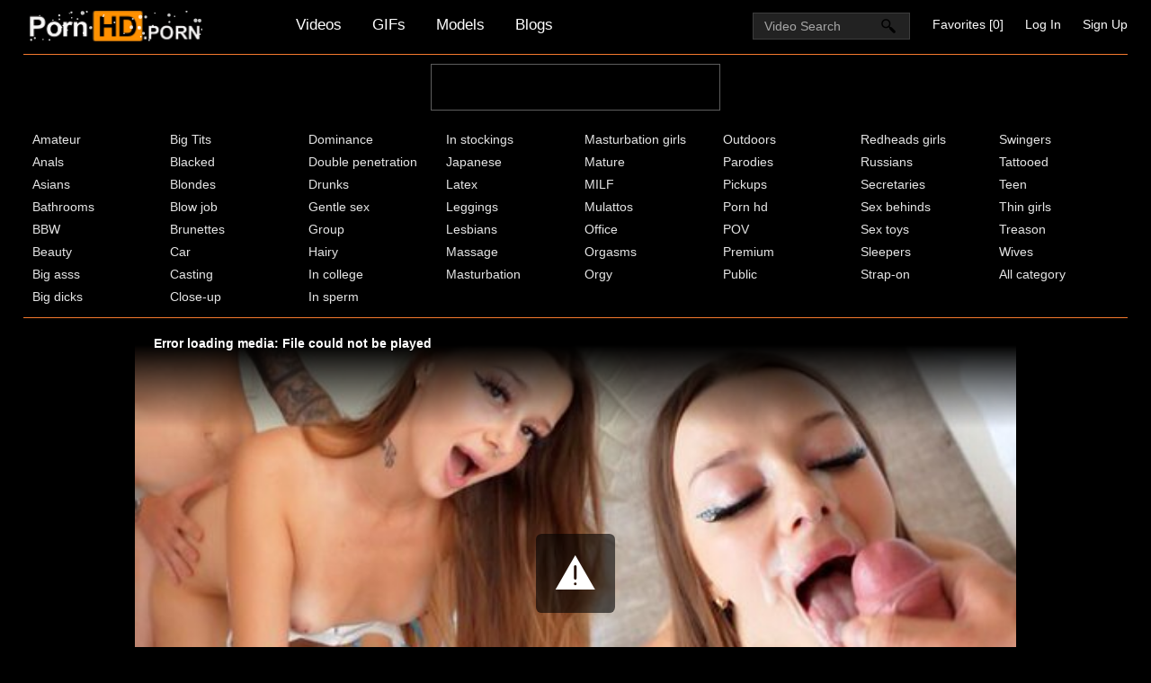

--- FILE ---
content_type: text/html; charset=UTF-8
request_url: https://pornhd.pet/video/12487
body_size: 8316
content:
<!DOCTYPE html>
<html lang="en" prefix="og: http://ogp.me/ns# video: http://ogp.me/ns/video# ya: http://webmaster.yandex.ru/vocabularies/">
  <head>
    <meta http-equiv="Content-Type" content="text/html; charset=utf-8">
    <meta name="viewport" content="width=device-width, initial-scale=1.0">
    <meta http-equiv="X-UA-Compatible" content="IE=edge">
    <meta http-equiv="Content-Language" content="en">
    <title>Russian chick received a portion of sperm in her mouth after sex - free porn HD</title>
    <meta name="description" content="Well, if one of the girls wants a fabulous result from a hat dating app, then it doesn’t work like that. But when this beauty calls the number with the aim of just exchanging a few words, then very soon she meets a handsome guy and is already ready for him for any whim and even without money. As a result, violent and beautiful sex, which is incomparable!">
    <link rel="shortcut icon" href="https://pornhd.pet/favicon.ico">
    <link rel="icon" type="image/png" sizes="16x16" href="https://pornhd.pet/favicon-16x16.png">
    <link rel="icon" type="image/png" sizes="32x32" href="https://pornhd.pet/favicon-32x32.png">
    <link rel="icon" type="image/png" sizes="48x48" href="https://pornhd.pet/favicon-48x48.png">
    <link rel="apple-touch-icon" sizes="192x192" href="https://pornhd.pet/apple-touch-icon.png">
    <link rel="canonical" href="https://pornhd.porn/video/12487">
    <meta property="og:title" content="Russian chick received a portion of sperm in her mouth after sex - free porn HD">
    <meta property="og:url" content="https://pornhd.pet/movie/12487">
    <meta property="og:description" content="Well, if one of the girls wants a fabulous result from a hat dating app, then it doesn’t work like that. But when this beauty calls the number with the aim of just exchanging a few words, then very soon she meets a handsome guy and is already ready for him for any whim and even without money. As a result, violent and beautiful sex, which is incomparable!">
    <meta property="og:image" content="https://pornhd.pet/uploads/posts/12487/russkaya-telochka-poluchila-portsiyu-spermy-v-rotik-posle-seksa.jpg">
    <meta property="og:type" content="video.other">
    <meta property="og:video" content="https://pornhd.pet/embed/12487">
    <meta property="og:video:type" content="application/x-shockwave-flash">
    <meta property="og:video:width" content="1280">
    <meta property="og:video:height" content="720">
    <meta property="video:duration" content="1084"/>
    <meta property="og:duration" content="1084">
    <meta property="ya:ovs:upload_date" content="2024-06-09T04:00:02+03:00"/>
    <meta property="ya:ovs:adult" content="true"/>
    <meta property="ya:ovs:allow_embed" content="true"/>
    <meta property="ya:ovs:embed_html" content="<iframe width=&quot;100%&quot; height=&quot;100%&quot; frameborder=&quot;0&quot; src=&quot;https://pornhd.pet/embed/12487&quot;></iframe>"/>
    <meta property="ya:ovs:embed_url" content="https://pornhd.pet/embed/12487"/>
    <meta property="og:video:release_date" content="2024-06-09T04:00:02+03:00">
    <meta property="og:site_name" content="PornHD">
    <link rel="stylesheet" href="https://pornhd.pet/template/style-min.css?v1.3" type="text/css" media="all">
    <meta name="yandex-verification" content="">
    <meta name="google-site-verification" content="">
    <meta name="author" content="PornoHD">
    <meta name="rating" content="RTA-5042-1996-1400-1577-RTA">
    <meta name="msapplication-config" content="https://pornhd.pet/browserconfig.xml">
    <meta name="msapplication-TileColor" content="#1b1b1b">
    <meta name="theme-color" content="#1b1b1b">
    <link rel="manifest" href="https://pornhd.pet/app.webmanifest">
    <link rel="mask-icon" href="https://pornhd.pet/safari-pinned-tab.svg" color="#1b1b1b">
  </head>
  <body>
  <div id="header">
    <div class="header_holder">
      <div id="logo">
        <a href="/">
          <canvas id="canvas" width="194" height="34"><img src="https://pornhd.pet/settings/l9.png" class="logo" alt="pornhd"></canvas>
        </a>
      </div>
      <div id="top-menu">
        <a href="https://pornhd.pet/">Videos</a>
        <a href="https://pornhd.pet/gif/">GIFs</a>
        <a href="https://pornhd.pet/login_or_register" class="various fancybox.ajax" target="_self">
Models</a>
        <a href="https://pornhd.pet/blog">Blogs</a>
      </div>
      <div class="hidden-umenu">
        <span class="icon-b"></span>
        <span class="icon-b"></span>
        <span class="icon-b"></span>
      </div>
      <div class="hidden-umenu-small">
        <span class="icon-b"></span>
        <span class="icon-b"></span>
        <span class="icon-b"></span>
      </div>
      <div class="u_menu">
        <ul class="user_ul">
          <li>
            <a class="fav_a" href="https://pornhd.pet/favorites/0">Favorites [<span class="user_fav_count">0</span>]</a>
           </li>
          <li>
            <a href="https://pornhd.pet/login" class="various fancybox.ajax">Log In</a>
          </li>
          <li>
            <a href="https://pornhd.pet/register" class="various fancybox.ajax">Sign Up</a>
          </li>
        </ul>
      </div>
      <div class="hidden-button">Categories</div>
      <div id="search">
        <form class="search-form-index " action="https://pornhd.pet/search/">
          <input class="search_input search" placeholder="Video Search" type="text" name="search" value=""/>
          <input class="submit-button" type="submit" value=""/>
        </form>
      </div>
      <div class="clear"></div>
    </div>
  </div>
  <div class="dashboard-outer">
    <div class="dashboard-fade"></div>
    <div class="dashboard"></div>
  </div>
  <div class="ad_native_head_small">
    <script type="text/javascript">
      atOptions = {
        'key' : '8056b14ae74c2b4a081064e9072727a5',
        'format' : 'iframe',
        'height' : 50,
        'width' : 320,
        'params' : {}
      };
    </script>
    <script type="text/javascript" src="//middaymishapnotice.com/8056b14ae74c2b4a081064e9072727a5/invoke.js" defer></script>
  </div>
  <div id="menu">
    <div class="menu_inner">
      <ul class="top-menu">
        <li>
          <a href="https://pornhd.pet/amateur/">Amateur</a>
        </li>
        <li>
          <a href="https://pornhd.pet/anals/">Anals</a>
        </li>
        <li>
          <a href="https://pornhd.pet/asians/">Asians</a>
        </li>
        <li>
          <a href="https://pornhd.pet/bathrooms/">Bathrooms</a>
        </li>
        <li>
          <a href="https://pornhd.pet/bbw/">BBW</a>
        </li>
        <li>
          <a href="https://pornhd.pet/beauty/">Beauty</a>
        </li>
        <li>
          <a href="https://pornhd.pet/big-asss/">Big asss</a>
        </li>
        <li>
          <a href="https://pornhd.pet/big-dicks/">Big dicks</a>
        </li>
        <li>
          <a href="https://pornhd.pet/big-tits/">Big Tits</a>
        </li>
        <li>
          <a href="https://pornhd.pet/blacked/">Blacked</a>
        </li>
        <li>
          <a href="https://pornhd.pet/blondes/">Blondes</a>
        </li>
        <li>
          <a href="https://pornhd.pet/blow-job/">Blow job</a>
        </li>
        <li>
          <a href="https://pornhd.pet/brunettes/">Brunettes</a>
        </li>
        <li>
          <a href="https://pornhd.pet/car/">Car</a>
        </li>
        <li>
          <a href="https://pornhd.pet/casting/">Casting</a>
        </li>
        <li>
          <a href="https://pornhd.pet/close-up/">Close-up</a>
        </li>
        <li>
          <a href="https://pornhd.pet/dominance/">Dominance</a>
        </li>
        <li>
          <a href="https://pornhd.pet/double-penetration/">Double penetration</a>
        </li>
        <li>
          <a href="https://pornhd.pet/drunks/">Drunks</a>
        </li>
        <li>
          <a href="https://pornhd.pet/gentle-sex/">Gentle sex</a>
        </li>
        <li>
          <a href="https://pornhd.pet/group/">Group</a>
        </li>
        <li>
          <a href="https://pornhd.pet/hairy/">Hairy</a>
        </li>
        <li>
          <a href="https://pornhd.pet/in-college/">In college</a>
        </li>
        <li>
          <a href="https://pornhd.pet/in-sperm/">In sperm</a>
        </li>
        <li>
          <a href="https://pornhd.pet/in-stockings/">In stockings</a>
        </li>
        <li>
          <a href="https://pornhd.pet/japanese/">Japanese</a>
        </li>
        <li>
          <a href="https://pornhd.pet/latex/">Latex</a>
        </li>
        <li>
          <a href="https://pornhd.pet/leggings/">Leggings</a>
        </li>
        <li>
          <a href="https://pornhd.pet/lesbians/">Lesbians</a>
        </li>
        <li>
          <a href="https://pornhd.pet/massage/">Massage</a>
        </li>
        <li>
          <a href="https://pornhd.pet/masturbation/">Masturbation</a>
        </li>
        <li>
          <a href="https://pornhd.pet/masturbation-girls/">Masturbation girls</a>
        </li>
        <li>
          <a href="https://pornhd.pet/mature/">Mature</a>
        </li>
        <li>
          <a href="https://pornhd.pet/milf/">MILF</a>
        </li>
        <li>
          <a href="https://pornhd.pet/mulattos/">Mulattos</a>
        </li>
        <li>
          <a href="https://pornhd.pet/office/">Office</a>
        </li>
        <li>
          <a href="https://pornhd.pet/orgasms/">Orgasms</a>
        </li>
        <li>
          <a href="https://pornhd.pet/orgy/">Orgy</a>
        </li>
        <li>
          <a href="https://pornhd.pet/outdoors/">Outdoors</a>
        </li>
        <li>
          <a href="https://pornhd.pet/parodies/">Parodies</a>
        </li>
        <li>
          <a href="https://pornhd.pet/pickups/">Pickups</a>
        </li>
        <li>
          <a href="https://pornhd.pet/porn-hd/">Porn hd</a>
        </li>
        <li>
          <a href="https://pornhd.pet/pov/">POV</a>
        </li>
        <li>
          <a href="https://pornhd.pet/premium/">Premium</a>
        </li>
        <li>
          <a href="https://pornhd.pet/public/">Public</a>
        </li>
        <li>
          <a href="https://pornhd.pet/redheads-girls/">Redheads girls</a>
        </li>
        <li>
          <a href="https://pornhd.pet/russians/">Russians</a>
        </li>
        <li>
          <a href="https://pornhd.pet/secretaries/">Secretaries</a>
        </li>
        <li>
          <a href="https://pornhd.pet/sex-behinds/">Sex behinds</a>
        </li>
        <li>
          <a href="https://pornhd.pet/sex-toys/">Sex toys</a>
        </li>
        <li>
          <a href="https://pornhd.pet/sleepers/">Sleepers</a>
        </li>
        <li>
          <a href="https://pornhd.pet/strap-on/">Strap-on</a>
        </li>
        <li>
          <a href="https://pornhd.pet/swingers/">Swingers</a>
        </li>
        <li>
          <a href="https://pornhd.pet/tattooed/">Tattooed</a>
        </li>
        <li>
          <a href="https://pornhd.pet/teen/">Teen</a>
        </li>
        <li>
          <a href="https://pornhd.pet/thin-girls/">Thin girls</a>
        </li>
        <li>
          <a href="https://pornhd.pet/treason/">Treason</a>
        </li>
        <li>
          <a href="https://pornhd.pet/wives/">Wives</a>
        </li>
          <li>
            <a href="https://pornhd.pet/categories/">All category</a>
          </li>
      </ul>
      <div class="clear"></div>
    </div>
  </div>
  <div id="content">
    <div class="video_cols">
      <div class="col_video" itemscope itemtype="http://schema.org/VideoObject">
        <div>
          <div id="player_div"></div>
          <div class="video-data" >
            <meta itemprop="isFamilyFriendly" content="false">
            <link itemprop="thumbnailUrl" href="https://pornhd.pet/uploads/posts/12487/russkaya-telochka-poluchila-portsiyu-spermy-v-rotik-posle-seksa.jpg">
            <link itemprop="url" href="https://pornhd.pet/video/12487">
            <meta itemprop="videoQuality" content="HD">
            <meta itemprop="duration" content="PT0H18M04S">
            <meta itemprop="uploadDate" content="2024-06-09T04:00:02+03:00">
            <meta itemprop="playerType" content="HTML5 Flash">
            <meta itemprop="width" content="1280">
            <meta itemprop="height" content="720">
            <span itemprop="thumbnail" itemscope itemtype="http://schema.org/ImageObject">
              <link itemprop="contentUrl" href="https://pornhd.pet/uploads/posts/12487/russkaya-telochka-poluchila-portsiyu-spermy-v-rotik-posle-seksa.jpg">
            </span>
            <h1 itemprop="name">Russian chick received a portion of sperm in her mouth after sex</h1>
            <div class="video_favs">
              <div class="video_likes">378</div>
              <div class="add_favorite" data-videoid="12487" data-userid="0">
                <span class="tooltip" title="Add to favorites" ></span>
              </div>
              <div style="clear:both;"></div>
            </div>
          </div>
          <div class="video_extras">
            <div class="video-download video-bubble">
              <span class="downloading">
                <span class="extr_2_download"></span>
                Download
              </span>
              <ul class="download_ul"></ul>
            </div>
            <div class="video-views video-bubble">
              Views:
              <span itemprop="interactionCount">64339</span>
            </div>
            <div class="video-rating video-bubble">
              <div class="post-ratings" id="news-id-rating">
                <div onclick="utilPlusMinus('1', '12487'); return false;"  title="Нравится" class="rating_item rating_1 rating_on tooltip" ></div>
                <div onclick="utilPlusMinus('2', '12487'); return false;"  title="Отстой" class="rating_item rating_2 rating_off tooltip"></div>
                <div title="219 votes" class="rating_score">
                  85%
                  <div class="upper_hr">
                    <span class="under_hr">
                      votes: 219
                    </span>
                  </div>
                </div>
                <span itemtype="http://schema.org/AggregateRating" itemscope itemprop="aggregateRating">
                  <meta content="1" itemprop="worstRating">
                  <meta content="85" itemprop="ratingValue">
                  <meta content="100" itemprop="bestRating">
                  <meta content="219" itemprop="ratingCount">
                </span>
              </div>
              <div class="clear"></div>
            </div>
            <div class="clear"></div>
            <div class="video-categories">
              <div class="category-label">Categories:</div>
              <a href="https://pornhd.pet/russians/">Russians</a>
              <a href="https://pornhd.pet/amateur/">Amateur</a>
              <div class="clear"></div>
            </div>
            <div class="video-categories">
            <div class="category-label">Models:</div>
              <a href="https://pornhd.pet/login_or_register" class="various fancybox.ajax" target="_self">Julie Jess</a>
              <span class="suggest-model">
                <a href="https://pornhd.pet/?do=suggest_model&action=show&video_id=12487" rel="nofollow" class="variousAjax fancybox.ajax">Do you know the model from the video?</a>
              </span>
              <div class="clear"></div>
            </div>
            <div class="clear"></div>
            <div itemprop="description" class="story_desription">Well, if one of the girls wants a fabulous result from a hat dating app, then it doesn’t work like that. But when this beauty calls the number with the aim of just exchanging a few words, then very soon she meets a handsome guy and is already ready for him for any whim and even without money. As a result, violent and beautiful sex, which is incomparable!</div>
          </div>
        </div>
        <div class="ad_300_500_v2">
          <script async="async" data-cfasync="false" src="//middaymishapnotice.com/a370fe42252d73b299e06be44347790e/invoke.js"></script>
<div id="container-a370fe42252d73b299e06be44347790e"></div>
        </div>
      </div>
      <div class="col_top_3_days">
        <div class="block_head">
          <h2>Popular in 3 days:</h2>
        </div>
        <ul class="videos_ul">
          <li class="video_block_top3days">
            <a class="image" href="https://pornhd.pet/video/14915">
              <img src="https://pornhd.pet/uploads/posts/14915/preview.webp" alt="Russian mother decided to have sex with her stepson before bed"  onmouseover="rotationStart(this, 'https://pornhd.pet/uploads/posts/14915/preview_', 11)" onmouseout="rotationStop(this)"   loading="lazy"  />
              <p>Russian mother decided to have sex with her stepson before bed</p>
            </a>
            <span class="duration">20:15</span>
            <span class="video_views">291152</span>
            <span class="video_comments">17</span>
            <div title="Add to favorites" class="small_fav_add tooltip" data-userid="0" data-videoid="14915">
              <span></span>
            </div>
          </li>
          <li class="video_block_top3days">
            <a class="image" href="https://pornhd.pet/video/17336">
              <img src="https://pornhd.pet/uploads/posts/17336/preview.webp" alt="Busty mother joined the debauchery of the young"  onmouseover="rotationStart(this, 'https://pornhd.pet/uploads/posts/17336/preview_', 11)" onmouseout="rotationStop(this)"   loading="lazy"  />
              <p>Busty mother joined the debauchery of the young</p>
            </a>
            <span class="duration">38:30</span>
            <span class="video_views">113940</span>
            <span class="video_comments">3</span>
            <div title="Add to favorites" class="small_fav_add tooltip" data-userid="0" data-videoid="17336">
              <span></span>
            </div>
          </li>
          <li class="video_block_top3days">
            <a class="image" href="https://pornhd.pet/video/18109">
              <img src="https://pornhd.pet/uploads/posts/18109/preview.webp" alt="In homemade porn, a Russian chick coolly sucks a strong dick"  onmouseover="rotationStart(this, 'https://pornhd.pet/uploads/posts/18109/preview_', 11)" onmouseout="rotationStop(this)"   loading="lazy"  />
              <p>In homemade porn, a Russian chick coolly sucks a strong dick</p>
            </a>
            <span class="duration">17:25</span>
            <span class="video_views">5443</span>
            <span class="video_comments">1</span>
            <div title="Add to favorites" class="small_fav_add tooltip" data-userid="0" data-videoid="18109">
              <span></span>
            </div>
          </li>
          <li class="video_block_top3days">
            <a class="image" href="https://pornhd.pet/video/11430">
              <img src="https://pornhd.pet/uploads/posts/11430/preview.webp" alt="The young sister showed how she usually masturbates her pussy"  onmouseover="rotationStart(this, 'https://pornhd.pet/uploads/posts/11430/preview_', 11)" onmouseout="rotationStop(this)"   loading="lazy"  />
              <p>The young sister showed how she usually masturbates her pussy</p>
            </a>
            <span class="duration">08:57</span>
            <span class="video_views">217463</span>
            <span class="video_comments">15</span>
            <div title="Add to favorites" class="small_fav_add tooltip" data-userid="0" data-videoid="11430">
              <span></span>
            </div>
          </li>
          <li class="video_block_top3days">
            <a class="image" href="https://pornhd.pet/video/16617">
              <img src="https://pornhd.pet/uploads/posts/16617/preview.webp" alt="A young girl with elastic boobs of a guy pleases"  onmouseover="rotationStart(this, 'https://pornhd.pet/uploads/posts/16617/preview_', 11)" onmouseout="rotationStop(this)"   loading="lazy"  />
              <p>A young girl with elastic boobs of a guy pleases</p>
            </a>
            <span class="duration">20:25</span>
            <span class="video_views">160672</span>
            <span class="video_comments">11</span>
            <div title="Add to favorites" class="small_fav_add tooltip" data-userid="0" data-videoid="16617">
              <span></span>
            </div>
          </li>
          <li class="clear"></li>
        </ul>
      </div>
      <div class="clear"></div>
    </div>
    <div class="related">
      <div class="block_head">
        <h2>Related videos</h2>
      </div>
      <ul class="video_list">
        <li class="related_video">
          <a class="image" href="https://pornhd.pet/video/8929">
            <img src="https://pornhd.pet/uploads/posts/8929/preview.webp" alt="Cute chick happily cheats on her husband with a friend"  onmouseover="rotationStart(this, 'https://pornhd.pet/uploads/posts/8929/preview_', 11)" onmouseout="rotationStop(this)" loading="lazy" id="starter8929"/>
            <p>Cute chick happily cheats on her husband with a friend</p>
          </a>
          <span class="duration">22:59</span>
          <span class="video_views">563348</span>
          <div title="Add to favorites" class="small_fav_add tooltip" data-userid="0" data-videoid="8929">
            <span></span>
          </div>
          <span class="mob_slider" onclick="if(rotationStartup._ROTATION_ID=='starter8929'){rotationStop(null);}else{var started='8929';var el= document.getElementById('starter8929'); rotationStart(el, 'https://pornhd.pet/uploads/posts/8929/simpatichnaya-telochka-s-radostyu-izmenyaet-svoemu-muzhu-s-drugom_', 11)}"></span>
          <span class="mini-rating tooltip">72%</span>
        </li>
        <li class="related_video">
          <a class="image" href="https://pornhd.pet/video/4268">
            <img src="https://pornhd.pet/uploads/posts/4268/preview.webp" alt="The girl decided to cheat on her husband with a pumped-up trainer and got an orgasm"  onmouseover="rotationStart(this, 'https://pornhd.pet/uploads/posts/4268/preview_', 11)" onmouseout="rotationStop(this)" loading="lazy" id="starter4268"/>
            <p>The girl decided to cheat on her husband with a pumped-up trainer and got an orgasm</p>
          </a>
          <span class="duration">30:13</span>
          <span class="video_views">451053</span>
          <div title="Add to favorites" class="small_fav_add tooltip" data-userid="0" data-videoid="4268">
            <span></span>
          </div>
          <span class="mob_slider" onclick="if(rotationStartup._ROTATION_ID=='starter4268'){rotationStop(null);}else{var started='4268';var el= document.getElementById('starter4268'); rotationStart(el, 'https://pornhd.pet/uploads/posts/4268/devushka-reshila-izmenit-svoemu-muzhu-s-nakachennym-trenerom-i-poluchila-orgazm_', 11)}"></span>
          <span class="mini-rating tooltip">76%</span>
        </li>
        <li class="related_video">
          <a class="image" href="https://pornhd.pet/video/4338">
            <img src="https://pornhd.pet/uploads/posts/4338/preview.webp" alt="Redhead and skinny chick in a pose of cancer substitutes a hole for love"  onmouseover="rotationStart(this, 'https://pornhd.pet/uploads/posts/4338/preview_', 11)" onmouseout="rotationStop(this)" loading="lazy" id="starter4338"/>
            <p>Redhead and skinny chick in a pose of cancer substitutes a hole for love</p>
          </a>
          <span class="duration">33:32</span>
          <span class="video_views">570760</span>
          <div title="Add to favorites" class="small_fav_add tooltip" data-userid="0" data-videoid="4338">
            <span></span>
          </div>
          <span class="mob_slider" onclick="if(rotationStartup._ROTATION_ID=='starter4338'){rotationStop(null);}else{var started='4338';var el= document.getElementById('starter4338'); rotationStart(el, 'https://pornhd.pet/uploads/posts/4338/ryzhaya-i-hudaya-telochka-v-poze-rakom-podstavlyaet-dyrochku-dlya-lyubvi_', 11)}"></span>
          <span class="mini-rating tooltip">74%</span>
        </li>
        <li class="related_video">
          <a class="image" href="https://pornhd.pet/video/11563">
            <img src="https://pornhd.pet/uploads/posts/11563/preview.webp" alt="Wet skinny chick is ready to suck and fuck with a friend"  onmouseover="rotationStart(this, 'https://pornhd.pet/uploads/posts/11563/preview_', 11)" onmouseout="rotationStop(this)" loading="lazy" id="starter11563"/>
            <p>Wet skinny chick is ready to suck and fuck with a friend</p>
          </a>
          <span class="duration">53:50</span>
          <span class="video_views">393910</span>
          <div title="Add to favorites" class="small_fav_add tooltip" data-userid="0" data-videoid="11563">
            <span></span>
          </div>
          <span class="mob_slider" onclick="if(rotationStartup._ROTATION_ID=='starter11563'){rotationStop(null);}else{var started='11563';var el= document.getElementById('starter11563'); rotationStart(el, 'https://pornhd.pet/uploads/posts/11563/mokraya-hudaya-telochka-gotova-sosat-i-trahatsya-s-priyatelem_', 11)}"></span>
          <span class="mini-rating tooltip">71%</span>
        </li>
        <li class="related_video">
          <a class="image" href="https://pornhd.pet/video/12576">
            <img src="https://pornhd.pet/uploads/posts/12576/preview.webp" alt="Skinny chick is ready to show all her sex skills in bed"  onmouseover="rotationStart(this, 'https://pornhd.pet/uploads/posts/12576/preview_', 11)" onmouseout="rotationStop(this)" loading="lazy" id="starter12576"/>
            <p>Skinny chick is ready to show all her sex skills in bed</p>
          </a>
          <span class="duration">17:01</span>
          <span class="video_views">363969</span>
          <div title="Add to favorites" class="small_fav_add tooltip" data-userid="0" data-videoid="12576">
            <span></span>
          </div>
          <span class="mob_slider" onclick="if(rotationStartup._ROTATION_ID=='starter12576'){rotationStop(null);}else{var started='12576';var el= document.getElementById('starter12576'); rotationStart(el, 'https://pornhd.pet/uploads/posts/12576/hudaya-telochka-gotova-pokazat-vse-svoi-seksumeniya-v-posteli_', 11)}"></span>
          <span class="mini-rating tooltip">79%</span>
        </li>
        <li class="related_video">
          <a class="image" href="https://pornhd.pet/video/8438">
            <img src="https://pornhd.pet/uploads/posts/8438/preview.webp" alt="Russian gamer fucks doggystyle with her lover without looking up from the game"  onmouseover="rotationStart(this, 'https://pornhd.pet/uploads/posts/8438/preview_', 11)" onmouseout="rotationStop(this)" loading="lazy" id="starter8438"/>
            <p>Russian gamer fucks doggystyle with her lover without looking up from the game</p>
          </a>
          <span class="duration">25:33</span>
          <span class="video_views">611011</span>
          <div title="Add to favorites" class="small_fav_add tooltip" data-userid="0" data-videoid="8438">
            <span></span>
          </div>
          <span class="mob_slider" onclick="if(rotationStartup._ROTATION_ID=='starter8438'){rotationStop(null);}else{var started='8438';var el= document.getElementById('starter8438'); rotationStart(el, 'https://pornhd.pet/uploads/posts/8438/russkaya-geymersha-trahaetsya-rakom-s-lyubovnikom-ne-otryvayas-ot-igry_', 11)}"></span>
          <span class="mini-rating tooltip">73%</span>
        </li>
        <li class="clear"></li>
      </ul>
      <span class="next_link" onclick="nextRelated(12487,2);">Show more</span>
      <div class="clear"></div>
    </div>
    <div class="clear"></div>
</div>
  <div id="footer">
    <p>By accessing this website, you confirm that you are of legal age and that visiting this website is not against the law.<br/>All videos on the site are staged, all models are over 18 years old, all videos are taken from open Internet sources.</p>
    <ul class="footer_menu">
      <li>
        <a rel="nofollow" href="https://pornhd.pet/dmca">DMCA</a>
      </li>
      <li>
        <a rel="nofollow" href="https://pornhd.pet/usc2257">2257 Statement</a>
      </li>
      <li>
        <a rel="nofollow" href="https://pornhd.pet/ads">Advertising</a>
      </li>
      <li>
        <a href="https://pornhd.pet/contacts">Contact</a>
      </li>
    </ul>
    &copy; 2022 PornoHD | 06:12&nbsp;
    <a class="twitter" href="?PornHD"></a>
    <span class="disclaimer"></span>
  </div>
  <script type="text/javascript" src="https://pornhd.pet/template/js/main-min.js?v3.2"></script>
<script type="text/javascript">if(isPhone ||  isTablet){}else{document.write("<script type=\"text/javascript\" src=\"/jwplayer/jwplayer.js?v=138\"></sc"+"ript>");}</script>
<script type="text/javascript">
var thumb = 'https://pornhd.pet/uploads/posts/12487/russkaya-telochka-poluchila-portsiyu-spermy-v-rotik-posle-seksa.jpg';
var cover = 'https://pornhd.pet/uploads/posts/12487/russkaya-telochka-poluchila-portsiyu-spermy-v-rotik-posle-seksa.jpg';
var windowWidth = $(window).width();


var qualities = {};
qualities['lq'] = decodeURIComponent('https://v9.cdnde.com/x9//upload_c5a5030d1a22514e694963b288101017/34988/JOPORN_NET_34988_240p.mp4?video=N2NkNzAwMDM5MzFmNDc0ZWQxZjM5YTlmNmY4OWFkOGE=&time=1768446764&ip=13.58.213.244');
qualities['hd'] = decodeURIComponent('https://v9.cdnde.com/x9//upload_c5a5030d1a22514e694963b288101017/34988/JOPORN_NET_34988_720p.mp4?video=N2NkNzAwMDM5MzFmNDc0ZWQxZjM5YTlmNmY4OWFkOGE=&time=1768446764&ip=13.58.213.244');
var hqq = qualities['hd'];

qualities['hq'] = decodeURIComponent('https://v9.cdnde.com/x9//upload_c5a5030d1a22514e694963b288101017/34988/JOPORN_NET_34988_480p.mp4?video=N2NkNzAwMDM5MzFmNDc0ZWQxZjM5YTlmNmY4OWFkOGE=&time=1768446764&ip=13.58.213.244');
qualities['sd'] = decodeURIComponent('https://v9.cdnde.com/x9//upload_c5a5030d1a22514e694963b288101017/34988/JOPORN_NET_34988_360p.mp4?video=N2NkNzAwMDM5MzFmNDc0ZWQxZjM5YTlmNmY4OWFkOGE=&time=1768446764&ip=13.58.213.244');
if(qualities['hq']==''){ qualities['hq'] = qualities['hd'];}
if(qualities['lq']==''){ qualities['lq'] = qualities['hd'];}
if(qualities['sd']==''){ qualities['sd'] = qualities['lq'];}


if(isPhone || isTablet){

var actives = {};
actives['lq'] = '';
actives['hd'] = '';
actives['hq'] = '';
actives['sd'] = '';
console.log('phone or tablet');
var current_quality = qualities['lq'];
if(windowWidth>800 && isTablet){
thumb = cover;
var current_quality = qualities['sd'];
}
var current_quality_cookie = $.cookie('quality');
if(current_quality_cookie){
var current_quality = qualities[current_quality_cookie];
actives[current_quality_cookie] = 'active_choose';
}else{
if(windowWidth>800 && isTablet){
actives['sd'] = 'active_choose';
}
else{
actives['lq'] = 'active_choose';
}
}
document.getElementById('player_div').innerHTML = '<div style="width:100%;position:relative;" class="player-box"><img class="mobile-preloader-img" src="'+thumb+'"/><a class="btn-play play-video" title="Watch in normal quality" href="'+current_quality+'" ontouchstart=""><span><span></span></span></a><video src="'+current_quality+'" controls="" onplaying="this.style.zIndex=7;" preload="none" style="width: 100%; left: 0; right: 0; top: 0; bottom: 0; position: absolute; z-index: -1;" onerror="" poster="'+thumb+'" id="native-player"></video><div class="quality_chooser"><a class="choose choose_lq '+actives['lq']+'" href="'+qualities['lq']+'" title="Watch in mobile quality" ontouchstart="" data-quality="lq">LQ</a><a class="choose choose_sd '+actives['sd']+'" href="'+qualities['sd']+'" title="Смотреть в SD качестве" ontouchstart="" data-quality="sd">SD</a><a class="choose choose_hq '+actives['hq']+'" href="'+qualities['hq']+'" title="Watch in good quality" ontouchstart="" data-quality="hq">HQ</a><a class="choose choose_hd '+actives['hd']+'" href="'+qualities['hd']+'" title="Watch in HD quality" ontouchstart="" data-quality="hd">HD</a></div></div><noindex><i class="noindex">Wait for the video to load after clicking "PLAY"</i></noindex>';

}
else{

console.log('pc');
var not_mob = true;
var mob = false;
if(hqq!=''){
var not_mob = false;
var mob = true;
}
jwplayer("player_div").setup({image: cover, sources: [{file: "https://v9.cdnde.com/x9//upload_c5a5030d1a22514e694963b288101017/34988/JOPORN_NET_34988_720p.mp4?video=N2NkNzAwMDM5MzFmNDc0ZWQxZjM5YTlmNmY4OWFkOGE=&time=1768446764&ip=13.58.213.244",
label: "720p HD",
"default": mob
},{
file: "https://v9.cdnde.com/x9//upload_c5a5030d1a22514e694963b288101017/34988/JOPORN_NET_34988_480p.mp4?video=N2NkNzAwMDM5MzFmNDc0ZWQxZjM5YTlmNmY4OWFkOGE=&time=1768446764&ip=13.58.213.244",
label: "480p HQ",
"default": not_mob
},{
file: "https://v9.cdnde.com/x9//upload_c5a5030d1a22514e694963b288101017/34988/JOPORN_NET_34988_360p.mp4?video=N2NkNzAwMDM5MzFmNDc0ZWQxZjM5YTlmNmY4OWFkOGE=&time=1768446764&ip=13.58.213.244",
label: "360p SD",
"default": false
},{
file: "https://v9.cdnde.com/x9//upload_c5a5030d1a22514e694963b288101017/34988/JOPORN_NET_34988_240p.mp4?video=N2NkNzAwMDM5MzFmNDc0ZWQxZjM5YTlmNmY4OWFkOGE=&time=1768446764&ip=13.58.213.244",
label: "240p LQ",
"default": false
}],width: "100%",aspectratio: "16:9",skin: {url:"/jwplayer/skins/glow.css",name: "glow"},tracks: [{file: "https://pornhd.pet/timelines/1084_12487/thumbnails.vtt",kind: "thumbnails"}],startparam: "starttime"});

}



$( document ).ready(function() {
$(".download_ul").append(decodeURIComponent('<li><a href="https://v9.cdnde.com/x9//upload_c5a5030d1a22514e694963b288101017/34988/JOPORN_NET_34988_720p.mp4?video=N2NkNzAwMDM5MzFmNDc0ZWQxZjM5YTlmNmY4OWFkOGE=&time=1768446764&ip=13.58.213.244&downloading" title="Высокое качество">HD 720 - <span class="video_file_size">227.3 мб</span></a></li><li><a href="https://v9.cdnde.com/x9//upload_c5a5030d1a22514e694963b288101017/34988/JOPORN_NET_34988_480p.mp4?video=N2NkNzAwMDM5MzFmNDc0ZWQxZjM5YTlmNmY4OWFkOGE=&time=1768446764&ip=13.58.213.244&downloading" title="Хорошее качество">HQ 480 - <span class="video_file_size">140.05 мб</span></a></li><li><a href="https://v9.cdnde.com/x9//upload_c5a5030d1a22514e694963b288101017/34988/JOPORN_NET_34988_360p.mp4?video=N2NkNzAwMDM5MzFmNDc0ZWQxZjM5YTlmNmY4OWFkOGE=&time=1768446764&ip=13.58.213.244&downloading" title="Medium quality">SD 360 - <span class="video_file_size">72.59 мб</span></a></li><li><a href="https://v9.cdnde.com/x9//upload_c5a5030d1a22514e694963b288101017/34988/JOPORN_NET_34988_240p.mp4?video=N2NkNzAwMDM5MzFmNDc0ZWQxZjM5YTlmNmY4OWFkOGE=&time=1768446764&ip=13.58.213.244&downloading" title="Mobile quality">LQ 240 - <span class="video_file_size">32.39 мб</span></a></li>'));
if($('.video-download.video-bubble').css('display') == 'none')
{
$('.story_desription').after('<div class="video-download video-bubble video-download-mobile"><span class="downloading"><span class="extr_2_download"></span>Download</span><ul class="download_ul_mobile"></div>');
$(".download_ul_mobile").append($(".download_ul").html());
}
});
</script>
<script>
$(".ajax_comment_form").submit(function(e)
{
e.preventDefault();
var formData = new FormData(this);
    var postData = $(this).serializeArray();
    var files = $('input#file').prop('files');
if ( files != undefined && files.length <= 0 ) {
         formData.delete($('input#file').attr('name'));
      }
    var formURL = $(this).attr("action");
$('.notice').fadeOut();
var error = false;
var text = $('#comment').val();
var login = $('#guest').val();
if( login.length < 3 ) {
        $('.notice').text('Name must not be shorter than 4 characters').fadeIn();
error = true;
    }
var avatar = '/template/images/no_avatar.jpg';
if( text.length < 10 ) {
        $('.notice').text('You have something short ... comment .. at least 10 characters! Comments without semantic load are deleted (but this is not accurate)!').fadeIn();
error = true;
    }if(!error){
    $.ajax(
    {
        url : formURL,
        type: "POST",
       data:formData,
            cache:false,
            contentType: false,
            processData: false,
        success:function(data, textStatus, jqXHR)
        {
var response = $.parseJSON(data);
console.log(response.status);
if(response.status+''=='ok'){

if ($("#comments_table").length > 0){

$('#comments_table').last().append('<tr><td><div class="comment_user"><span class="comment_login">'+login+'</span><img src="'+avatar+'"></div></td><td><div class="comment own"><div class="comment_time">'+getNow()+'</div><div class="comment_text">'+response.text+'</div></div><div class="clear"></div></td></tr>');
}
else{

$('.comments').prepend('<div class="comments_inner"><div class="comments_list"><table id="comments_table"><tr><td><div class="comment_user"><span class="comment_login">'+login+'</span><img src="'+avatar+'"></div></td><td><div class="comment own"><div class="comment_time">'+getNow()+'</div><div class="comment_text">'+response.text+'</div></div><div class="clear"></div></td></tr></table><div class="clear"></div></div></div>');
}
$('#comment').val('');
}
else{
$('.notice').text(response.text).fadeIn();


}
            //data: return data from server
        },
        error: function(jqXHR, textStatus, errorThrown)
        {
            //if fails
        }
    });
}
    e.preventDefault(); //STOP default action

});
</script>


    <a href="https://www.liveinternet.ru/click"
target="_blank"><img id="licnt397A" width="1" height="1" style="border:0"
title="LiveInternet: показано число посетителей за сегодня"
src="[data-uri]"
alt=""/></a>
    <script>(function(d,s){d.getElementById("licnt397A").src=
"https://counter.yadro.ru/hit?t26.6;r"+escape(d.referrer)+
((typeof(s)=="undefined")?"":";s"+s.width+"*"+s.height+"*"+
(s.colorDepth?s.colorDepth:s.pixelDepth))+";u"+escape(d.URL)+
";h"+escape(d.title.substring(0,150))+";"+Math.random()})
(document,screen)</script>

  </body>
</html>


--- FILE ---
content_type: text/css
request_url: https://pornhd.pet/jwplayer/skins/glow.css
body_size: 1465
content:
.jw-icon.jw-icon-tooltip.jw-icon-hd.jw-button-color.jw-reset.jw-open {
    color: #ddd;
}
.jw-skin-glow .jw-display-icon-container{border-radius:.4em}.jw-skin-glow .jw-dock-button{border-radius:.4em}.jw-skin-glow:not(.jw-ie) .jw-controlbar .jw-controlbar-center-group .jw-text-alt{top:50%;-webkit-transform:translateY(-50%);-ms-transform:translateY(-50%);transform:translateY(-50%);margin:auto;bottom:auto}.jw-skin-glow:not(.jw-flag-time-slider-above) .jw-controlbar,.jw-skin-glow.jw-flag-ads-googleima .jw-controlbar{height:2em}.jw-skin-glow:not(.jw-flag-time-slider-above) .jw-controlbar .jw-overlay,.jw-skin-glow.jw-flag-ads-googleima .jw-controlbar .jw-overlay{bottom:2em}.jw-skin-glow:not(.jw-flag-time-slider-above) .jw-icon-inline,.jw-skin-glow.jw-flag-ads-googleima .jw-icon-inline,.jw-skin-glow:not(.jw-flag-time-slider-above) .jw-icon-tooltip,.jw-skin-glow.jw-flag-ads-googleima .jw-icon-tooltip,.jw-skin-glow:not(.jw-flag-time-slider-above) .jw-text-elapsed,.jw-skin-glow.jw-flag-ads-googleima .jw-text-elapsed,.jw-skin-glow:not(.jw-flag-time-slider-above) .jw-text-duration,.jw-skin-glow.jw-flag-ads-googleima .jw-text-duration,.jw-skin-glow:not(.jw-flag-time-slider-above) .jw-text-countdown,.jw-skin-glow.jw-flag-ads-googleima .jw-text-countdown{height:2em;line-height:2em}.jw-skin-glow:not(.jw-flag-time-slider-above) .jw-selection-menu .jw-menu-selection-text,.jw-skin-glow.jw-flag-ads-googleima .jw-selection-menu .jw-menu-selection-text{height:2.668em;line-height:2.668em}.jw-skin-glow.jw-flag-ads.jw-ie .jw-text-alt,.jw-skin-glow.jw-flag-live.jw-ie .jw-text-alt{top:1px;margin:0}.jw-skin-glow:not(.jw-flag-time-slider-above):not(.jw-flag-small-player) .jw-time-tip{bottom:1em}.jw-skin-glow:not(.jw-flag-time-slider-above):not(.jw-flag-small-player) .jw-captions{max-height:calc(100% - 38px)}.jwplayer.jw-skin-glow:not(.jw-flag-time-slider-above):not(.jw-flag-small-player) video::-webkit-media-text-track-container{max-height:calc(100% - 38px)}.jw-skin-glow:not(.jw-flag-time-slider-above):not(.jw-flag-small-player) .jw-controls .jw-controls-right{bottom:2em}.jw-skin-glow:not(.jw-flag-time-slider-above):not(.jw-flag-small-player).jw-flag-audio-player .jw-controlbar{height:100%}.jw-skin-glow:not(.jw-flag-time-slider-above):not(.jw-flag-small-player).jw-flag-audio-player .jw-icon-inline,.jw-skin-glow:not(.jw-flag-time-slider-above):not(.jw-flag-small-player).jw-flag-audio-player .jw-icon-tooltip,.jw-skin-glow:not(.jw-flag-time-slider-above):not(.jw-flag-small-player).jw-flag-audio-player .jw-text-elapsed,.jw-skin-glow:not(.jw-flag-time-slider-above):not(.jw-flag-small-player).jw-flag-audio-player .jw-text-duration,.jw-skin-glow:not(.jw-flag-time-slider-above):not(.jw-flag-small-player).jw-flag-audio-player .jw-text-countdown{height:auto;line-height:normal}.jw-skin-glow:not(.jw-flag-time-slider-above):not(.jw-flag-small-player) .jw-icon-inline,.jw-skin-glow:not(.jw-flag-time-slider-above):not(.jw-flag-small-player) .jw-icon-tooltip{min-width:1.25em}.jw-skin-glow:not(.jw-flag-time-slider-above):not(.jw-flag-small-player) .jw-selection-menu{padding:0 .25em}.jw-skin-glow .jw-background-color{background:rgba(19,20,21,0.8)}.jw-skin-glow .jw-text{color:#ff9900}.jw-skin-glow .jw-knob{color:#fff;background-color:#fff}.jw-skin-glow .jw-button-color{color:#fff;fill:#fff}.jw-skin-glow:not(.jw-flag-touch) .jw-button-color:hover,.jw-skin-glow .jw-button-color:focus{outline:none;color:#fff;fill:#fff}.jw-skin-glow .jw-toggle{color:#fff}.jw-skin-glow .jw-toggle.jw-off{color:#ff9900}.jw-skin-glow .jw-toggle.jw-off:focus{color:#fff}.jw-skin-glow .jw-toggle:focus{outline:none}.jw-skin-glow:not(.jw-flag-touch) .jw-toggle.jw-off:hover{color:#fff}.jw-skin-glow .jw-display-icon-container{margin:0 .25em}.jw-skin-glow .jw-display-icon-container .jw-icon{color:#fff}.jw-skin-glow .jw-rail{background:#2a2c2e}.jw-skin-glow .jw-buffer{background:#4e5054}.jw-skin-glow .jw-progress{background:#ff9900}.jw-skin-glow .jw-slider-horizontal{height:.4em}.jw-skin-glow .jw-slider-horizontal .jw-rail,.jw-skin-glow .jw-slider-horizontal .jw-buffer,.jw-skin-glow .jw-slider-horizontal .jw-progress{height:.4em}.jw-skin-glow .jw-slider-horizontal .jw-knob{margin-left:-0.4em}.jw-skin-glow .jw-slider-vertical .jw-knob{margin-bottom:-0.4em}.jw-skin-glow .jw-slider-vertical .jw-slider-container,.jw-skin-glow .jw-slider-vertical .jw-rail,.jw-skin-glow .jw-slider-vertical .jw-progress{width:.4em}.jw-skin-glow .jw-menu,.jw-skin-glow .jw-time-tip,.jw-skin-glow .jw-volume-tip{border:0}.jw-skin-glow .jw-menu,.jw-skin-glow .jw-time-tip{padding:.5em}.jw-skin-glow .jw-volume-tip{padding:1em}.jw-skin-glow .jw-skip{padding:.5em}.jw-skin-glow .jw-skip .jw-skiptext,.jw-skin-glow .jw-skip .jw-skip-icon{color:#fff}.jw-skin-glow .jw-skip.jw-skippable:hover .jw-skip-icon,.jw-skin-glow .jw-skip.jw-skippable:hover .jw-text{color:#fff}.jw-skin-glow .jw-time-tip .jw-text,.jw-skin-glow .jw-dock-button .jw-text{color:#fff}.jw-skin-glow .jw-dock-button{background:#212121}.jw-skin-glow:not(.jw-flag-touch) .jw-dock-button:hover{background:rgba(0,0,0,0.8)}.jw-skin-glow .jw-icon-cast button{--connected-color:#fff;--disconnected-color:#fff}.jw-skin-glow .jw-icon-cast button:focus{--connected-color:#fff;--disconnected-color:#fff}.jw-skin-glow .jw-icon-cast button.jw-off{--connected-color:#fff}.jw-skin-glow .jw-icon-cast:hover button{--connected-color:#fff;--disconnected-color:#fff}.jw-skin-glow .jw-nextup-container{bottom:2em;padding:5px .5em}.jw-skin-glow .jw-nextup{border-radius:.3em}.jw-skin-glow .jw-nextup-header{background:rgba(19,20,21,0.9);color:#fff}.jw-skin-glow .jw-nextup-body{background:rgba(0,0,0,0.9);color:#fff}.jw-skin-glow .jw-nextup-thumbnail-visible+.jw-nextup-title:after{background:-webkit-linear-gradient(top, rgba(0,0,0,0) 0, #000 100%);background:linear-gradient(-180deg, rgba(0,0,0,0) 0, #000 100%)}.jw-skin-glow .jw-nextup-close{color:#fff}.jw-skin-glow .jw-nextup-close:active{color:#fff}.jw-skin-glow .jw-nextup-close:hover{color:#fff}.jw-skin-glow.jwplayer:not(.jw-flag-touch):not(.jw-error):not(.jw-state-error):not(.jw-state-buffering) .jw-media:hover~.jw-controls .jw-display-icon-display{background-color:rgba(0,0,0,0.8)}.jw-skin-glow.jwplayer:not(.jw-flag-touch):not(.jw-error):not(.jw-state-error):not(.jw-state-buffering) .jw-display-icon-container:hover{background-color:rgba(0,0,0,0.8)}.jw-skin-glow.jwplayer:not(.jw-flag-touch):not(.jw-error):not(.jw-state-error):not(.jw-state-buffering) .jw-display-icon-container:hover .jw-icon{color:#fff}.jw-skin-glow .jw-color-active{color:#fff;stroke:#fff;border-color:#fff}.jw-skin-glow:not(.jw-flag-touch) .jw-color-active-hover:hover{color:#fff;stroke:#fff;border-color:#fff}.jw-skin-glow .jw-color-inactive{color:#fff;stroke:#fff;border-color:#fff}.jw-skin-glow:not(.jw-flag-touch) .jw-color-inactive-hover:hover{color:#fff;stroke:#fff;border-color:#fff}.jw-skin-glow .jw-option{color:#fff}.jw-skin-glow .jw-option.jw-active-option{color:#fff;background-color:rgba(255,255,255,0.1)}.jw-skin-glow:not(.jw-flag-touch) .jw-option:hover{color:#fff}.jw-skin-glow .jw-display-icon-container{background-color:#212121}.jw-skin-glow .jw-icon-inline,.jw-skin-glow .jw-icon-tooltip,.jw-skin-glow .jw-text-elapsed,.jw-skin-glow .jw-text-countdown,.jw-skin-glow .jw-text-duration{padding:0 .5em}.jw-skin-glow .jw-background-color{background:rgba(0,0,0,0.6)}.jw-skin-glow .jw-time-tip,.jw-skin-glow .jw-volume-tip,.jw-skin-glow .jw-menu,.jw-skin-glow .jw-skip{border-radius:.5em}.jw-skin-glow .jw-volume-tip,.jw-skin-glow .jw-menu{bottom:.3em}.jw-skin-glow .jw-rail,.jw-skin-glow .jw-buffer,.jw-skin-glow .jw-progress{border-radius:.4em}.jw-skin-glow .jw-knob{display:none}.jw-skin-glow .jw-slider-horizontal{background:transparent}.jw-skin-glow .jw-slider-horizontal .jw-cue{top:.075em;background-color:#000;width:.25em;height:.25em;border-radius:1em}.jw-skin-glow .jw-slider-vertical{bottom:5px}.jw-skin-glow .jw-slider-vertical .jw-rail,.jw-skin-glow .jw-slider-vertical .jw-progress{width:.4em}
.jw-controlbar {
    bottom: 0;
    display: table;
    height: 2.5em !important;
    left: 0;
    padding: 0 0.25em;
    position: absolute;
    right: 0;
    padding-top: 0.25em !important;
}

--- FILE ---
content_type: text/vtt; charset=UTF-8
request_url: https://pornhd.pet/timelines/1084_12487/thumbnails.vtt
body_size: 1019
content:
WEBVTT

00:00:00.000 --> 00:00:10.000
https://pornhd.pet/uploads/posts/thumbnails/12487/1.jpg#xywh=0,0,160,90

00:00:10.000 --> 00:00:20.000
https://pornhd.pet/uploads/posts/thumbnails/12487/1.jpg#xywh=160,0,160,90

00:00:20.000 --> 00:00:30.000
https://pornhd.pet/uploads/posts/thumbnails/12487/1.jpg#xywh=320,0,160,90

00:00:30.000 --> 00:00:40.000
https://pornhd.pet/uploads/posts/thumbnails/12487/1.jpg#xywh=480,0,160,90

00:00:40.000 --> 00:00:50.000
https://pornhd.pet/uploads/posts/thumbnails/12487/1.jpg#xywh=640,0,160,90

00:00:50.000 --> 00:01:00.000
https://pornhd.pet/uploads/posts/thumbnails/12487/1.jpg#xywh=0,90,160,90

00:01:00.000 --> 00:01:10.000
https://pornhd.pet/uploads/posts/thumbnails/12487/1.jpg#xywh=160,90,160,90

00:01:10.000 --> 00:01:20.000
https://pornhd.pet/uploads/posts/thumbnails/12487/1.jpg#xywh=320,90,160,90

00:01:20.000 --> 00:01:30.000
https://pornhd.pet/uploads/posts/thumbnails/12487/1.jpg#xywh=480,90,160,90

00:01:30.000 --> 00:01:40.000
https://pornhd.pet/uploads/posts/thumbnails/12487/1.jpg#xywh=640,90,160,90

00:01:40.000 --> 00:01:50.000
https://pornhd.pet/uploads/posts/thumbnails/12487/1.jpg#xywh=0,180,160,90

00:01:50.000 --> 00:02:00.000
https://pornhd.pet/uploads/posts/thumbnails/12487/1.jpg#xywh=160,180,160,90

00:02:00.000 --> 00:02:10.000
https://pornhd.pet/uploads/posts/thumbnails/12487/1.jpg#xywh=320,180,160,90

00:02:10.000 --> 00:02:20.000
https://pornhd.pet/uploads/posts/thumbnails/12487/1.jpg#xywh=480,180,160,90

00:02:20.000 --> 00:02:30.000
https://pornhd.pet/uploads/posts/thumbnails/12487/1.jpg#xywh=640,180,160,90

00:02:30.000 --> 00:02:40.000
https://pornhd.pet/uploads/posts/thumbnails/12487/1.jpg#xywh=0,270,160,90

00:02:40.000 --> 00:02:50.000
https://pornhd.pet/uploads/posts/thumbnails/12487/1.jpg#xywh=160,270,160,90

00:02:50.000 --> 00:03:00.000
https://pornhd.pet/uploads/posts/thumbnails/12487/1.jpg#xywh=320,270,160,90

00:03:00.000 --> 00:03:10.000
https://pornhd.pet/uploads/posts/thumbnails/12487/1.jpg#xywh=480,270,160,90

00:03:10.000 --> 00:03:20.000
https://pornhd.pet/uploads/posts/thumbnails/12487/1.jpg#xywh=640,270,160,90

00:03:20.000 --> 00:03:30.000
https://pornhd.pet/uploads/posts/thumbnails/12487/1.jpg#xywh=0,360,160,90

00:03:30.000 --> 00:03:40.000
https://pornhd.pet/uploads/posts/thumbnails/12487/1.jpg#xywh=160,360,160,90

00:03:40.000 --> 00:03:50.000
https://pornhd.pet/uploads/posts/thumbnails/12487/1.jpg#xywh=320,360,160,90

00:03:50.000 --> 00:04:00.000
https://pornhd.pet/uploads/posts/thumbnails/12487/1.jpg#xywh=480,360,160,90

00:04:00.000 --> 00:04:10.000
https://pornhd.pet/uploads/posts/thumbnails/12487/1.jpg#xywh=640,360,160,90

00:04:10.000 --> 00:04:20.000
https://pornhd.pet/uploads/posts/thumbnails/12487/2.jpg#xywh=0,0,160,90

00:04:20.000 --> 00:04:30.000
https://pornhd.pet/uploads/posts/thumbnails/12487/2.jpg#xywh=160,0,160,90

00:04:30.000 --> 00:04:40.000
https://pornhd.pet/uploads/posts/thumbnails/12487/2.jpg#xywh=320,0,160,90

00:04:40.000 --> 00:04:50.000
https://pornhd.pet/uploads/posts/thumbnails/12487/2.jpg#xywh=480,0,160,90

00:04:50.000 --> 00:05:00.000
https://pornhd.pet/uploads/posts/thumbnails/12487/2.jpg#xywh=640,0,160,90

00:05:00.000 --> 00:05:10.000
https://pornhd.pet/uploads/posts/thumbnails/12487/2.jpg#xywh=0,90,160,90

00:05:10.000 --> 00:05:20.000
https://pornhd.pet/uploads/posts/thumbnails/12487/2.jpg#xywh=160,90,160,90

00:05:20.000 --> 00:05:30.000
https://pornhd.pet/uploads/posts/thumbnails/12487/2.jpg#xywh=320,90,160,90

00:05:30.000 --> 00:05:40.000
https://pornhd.pet/uploads/posts/thumbnails/12487/2.jpg#xywh=480,90,160,90

00:05:40.000 --> 00:05:50.000
https://pornhd.pet/uploads/posts/thumbnails/12487/2.jpg#xywh=640,90,160,90

00:05:50.000 --> 00:06:00.000
https://pornhd.pet/uploads/posts/thumbnails/12487/2.jpg#xywh=0,180,160,90

00:06:00.000 --> 00:06:10.000
https://pornhd.pet/uploads/posts/thumbnails/12487/2.jpg#xywh=160,180,160,90

00:06:10.000 --> 00:06:20.000
https://pornhd.pet/uploads/posts/thumbnails/12487/2.jpg#xywh=320,180,160,90

00:06:20.000 --> 00:06:30.000
https://pornhd.pet/uploads/posts/thumbnails/12487/2.jpg#xywh=480,180,160,90

00:06:30.000 --> 00:06:40.000
https://pornhd.pet/uploads/posts/thumbnails/12487/2.jpg#xywh=640,180,160,90

00:06:40.000 --> 00:06:50.000
https://pornhd.pet/uploads/posts/thumbnails/12487/2.jpg#xywh=0,270,160,90

00:06:50.000 --> 00:07:00.000
https://pornhd.pet/uploads/posts/thumbnails/12487/2.jpg#xywh=160,270,160,90

00:07:00.000 --> 00:07:10.000
https://pornhd.pet/uploads/posts/thumbnails/12487/2.jpg#xywh=320,270,160,90

00:07:10.000 --> 00:07:20.000
https://pornhd.pet/uploads/posts/thumbnails/12487/2.jpg#xywh=480,270,160,90

00:07:20.000 --> 00:07:30.000
https://pornhd.pet/uploads/posts/thumbnails/12487/2.jpg#xywh=640,270,160,90

00:07:30.000 --> 00:07:40.000
https://pornhd.pet/uploads/posts/thumbnails/12487/2.jpg#xywh=0,360,160,90

00:07:40.000 --> 00:07:50.000
https://pornhd.pet/uploads/posts/thumbnails/12487/2.jpg#xywh=160,360,160,90

00:07:50.000 --> 00:08:00.000
https://pornhd.pet/uploads/posts/thumbnails/12487/2.jpg#xywh=320,360,160,90

00:08:00.000 --> 00:08:10.000
https://pornhd.pet/uploads/posts/thumbnails/12487/2.jpg#xywh=480,360,160,90

00:08:10.000 --> 00:08:20.000
https://pornhd.pet/uploads/posts/thumbnails/12487/2.jpg#xywh=640,360,160,90

00:08:20.000 --> 00:08:30.000
https://pornhd.pet/uploads/posts/thumbnails/12487/3.jpg#xywh=0,0,160,90

00:08:30.000 --> 00:08:40.000
https://pornhd.pet/uploads/posts/thumbnails/12487/3.jpg#xywh=160,0,160,90

00:08:40.000 --> 00:08:50.000
https://pornhd.pet/uploads/posts/thumbnails/12487/3.jpg#xywh=320,0,160,90

00:08:50.000 --> 00:09:00.000
https://pornhd.pet/uploads/posts/thumbnails/12487/3.jpg#xywh=480,0,160,90

00:09:00.000 --> 00:09:10.000
https://pornhd.pet/uploads/posts/thumbnails/12487/3.jpg#xywh=640,0,160,90

00:09:10.000 --> 00:09:20.000
https://pornhd.pet/uploads/posts/thumbnails/12487/3.jpg#xywh=0,90,160,90

00:09:20.000 --> 00:09:30.000
https://pornhd.pet/uploads/posts/thumbnails/12487/3.jpg#xywh=160,90,160,90

00:09:30.000 --> 00:09:40.000
https://pornhd.pet/uploads/posts/thumbnails/12487/3.jpg#xywh=320,90,160,90

00:09:40.000 --> 00:09:50.000
https://pornhd.pet/uploads/posts/thumbnails/12487/3.jpg#xywh=480,90,160,90

00:09:50.000 --> 00:10:00.000
https://pornhd.pet/uploads/posts/thumbnails/12487/3.jpg#xywh=640,90,160,90

00:10:00.000 --> 00:10:10.000
https://pornhd.pet/uploads/posts/thumbnails/12487/3.jpg#xywh=0,180,160,90

00:10:10.000 --> 00:10:20.000
https://pornhd.pet/uploads/posts/thumbnails/12487/3.jpg#xywh=160,180,160,90

00:10:20.000 --> 00:10:30.000
https://pornhd.pet/uploads/posts/thumbnails/12487/3.jpg#xywh=320,180,160,90

00:10:30.000 --> 00:10:40.000
https://pornhd.pet/uploads/posts/thumbnails/12487/3.jpg#xywh=480,180,160,90

00:10:40.000 --> 00:10:50.000
https://pornhd.pet/uploads/posts/thumbnails/12487/3.jpg#xywh=640,180,160,90

00:10:50.000 --> 00:11:00.000
https://pornhd.pet/uploads/posts/thumbnails/12487/3.jpg#xywh=0,270,160,90

00:11:00.000 --> 00:11:10.000
https://pornhd.pet/uploads/posts/thumbnails/12487/3.jpg#xywh=160,270,160,90

00:11:10.000 --> 00:11:20.000
https://pornhd.pet/uploads/posts/thumbnails/12487/3.jpg#xywh=320,270,160,90

00:11:20.000 --> 00:11:30.000
https://pornhd.pet/uploads/posts/thumbnails/12487/3.jpg#xywh=480,270,160,90

00:11:30.000 --> 00:11:40.000
https://pornhd.pet/uploads/posts/thumbnails/12487/3.jpg#xywh=640,270,160,90

00:11:40.000 --> 00:11:50.000
https://pornhd.pet/uploads/posts/thumbnails/12487/3.jpg#xywh=0,360,160,90

00:11:50.000 --> 00:12:00.000
https://pornhd.pet/uploads/posts/thumbnails/12487/3.jpg#xywh=160,360,160,90

00:12:00.000 --> 00:12:10.000
https://pornhd.pet/uploads/posts/thumbnails/12487/3.jpg#xywh=320,360,160,90

00:12:10.000 --> 00:12:20.000
https://pornhd.pet/uploads/posts/thumbnails/12487/3.jpg#xywh=480,360,160,90

00:12:20.000 --> 00:12:30.000
https://pornhd.pet/uploads/posts/thumbnails/12487/3.jpg#xywh=640,360,160,90

00:12:30.000 --> 00:12:40.000
https://pornhd.pet/uploads/posts/thumbnails/12487/4.jpg#xywh=0,0,160,90

00:12:40.000 --> 00:12:50.000
https://pornhd.pet/uploads/posts/thumbnails/12487/4.jpg#xywh=160,0,160,90

00:12:50.000 --> 00:13:00.000
https://pornhd.pet/uploads/posts/thumbnails/12487/4.jpg#xywh=320,0,160,90

00:13:00.000 --> 00:13:10.000
https://pornhd.pet/uploads/posts/thumbnails/12487/4.jpg#xywh=480,0,160,90

00:13:10.000 --> 00:13:20.000
https://pornhd.pet/uploads/posts/thumbnails/12487/4.jpg#xywh=640,0,160,90

00:13:20.000 --> 00:13:30.000
https://pornhd.pet/uploads/posts/thumbnails/12487/4.jpg#xywh=0,90,160,90

00:13:30.000 --> 00:13:40.000
https://pornhd.pet/uploads/posts/thumbnails/12487/4.jpg#xywh=160,90,160,90

00:13:40.000 --> 00:13:50.000
https://pornhd.pet/uploads/posts/thumbnails/12487/4.jpg#xywh=320,90,160,90

00:13:50.000 --> 00:14:00.000
https://pornhd.pet/uploads/posts/thumbnails/12487/4.jpg#xywh=480,90,160,90

00:14:00.000 --> 00:14:10.000
https://pornhd.pet/uploads/posts/thumbnails/12487/4.jpg#xywh=640,90,160,90

00:14:10.000 --> 00:14:20.000
https://pornhd.pet/uploads/posts/thumbnails/12487/4.jpg#xywh=0,180,160,90

00:14:20.000 --> 00:14:30.000
https://pornhd.pet/uploads/posts/thumbnails/12487/4.jpg#xywh=160,180,160,90

00:14:30.000 --> 00:14:40.000
https://pornhd.pet/uploads/posts/thumbnails/12487/4.jpg#xywh=320,180,160,90

00:14:40.000 --> 00:14:50.000
https://pornhd.pet/uploads/posts/thumbnails/12487/4.jpg#xywh=480,180,160,90

00:14:50.000 --> 00:15:00.000
https://pornhd.pet/uploads/posts/thumbnails/12487/4.jpg#xywh=640,180,160,90

00:15:00.000 --> 00:15:10.000
https://pornhd.pet/uploads/posts/thumbnails/12487/4.jpg#xywh=0,270,160,90

00:15:10.000 --> 00:15:20.000
https://pornhd.pet/uploads/posts/thumbnails/12487/4.jpg#xywh=160,270,160,90

00:15:20.000 --> 00:15:30.000
https://pornhd.pet/uploads/posts/thumbnails/12487/4.jpg#xywh=320,270,160,90

00:15:30.000 --> 00:15:40.000
https://pornhd.pet/uploads/posts/thumbnails/12487/4.jpg#xywh=480,270,160,90

00:15:40.000 --> 00:15:50.000
https://pornhd.pet/uploads/posts/thumbnails/12487/4.jpg#xywh=640,270,160,90

00:15:50.000 --> 00:16:00.000
https://pornhd.pet/uploads/posts/thumbnails/12487/4.jpg#xywh=0,360,160,90

00:16:00.000 --> 00:16:10.000
https://pornhd.pet/uploads/posts/thumbnails/12487/4.jpg#xywh=160,360,160,90

00:16:10.000 --> 00:16:20.000
https://pornhd.pet/uploads/posts/thumbnails/12487/4.jpg#xywh=320,360,160,90

00:16:20.000 --> 00:16:30.000
https://pornhd.pet/uploads/posts/thumbnails/12487/4.jpg#xywh=480,360,160,90

00:16:30.000 --> 00:16:40.000
https://pornhd.pet/uploads/posts/thumbnails/12487/4.jpg#xywh=640,360,160,90

00:16:40.000 --> 00:16:50.000
https://pornhd.pet/uploads/posts/thumbnails/12487/5.jpg#xywh=0,0,160,90

00:16:50.000 --> 00:17:00.000
https://pornhd.pet/uploads/posts/thumbnails/12487/5.jpg#xywh=160,0,160,90

00:17:00.000 --> 00:17:10.000
https://pornhd.pet/uploads/posts/thumbnails/12487/5.jpg#xywh=320,0,160,90

00:17:10.000 --> 00:17:20.000
https://pornhd.pet/uploads/posts/thumbnails/12487/5.jpg#xywh=480,0,160,90

00:17:20.000 --> 00:17:30.000
https://pornhd.pet/uploads/posts/thumbnails/12487/5.jpg#xywh=640,0,160,90

00:17:30.000 --> 00:17:40.000
https://pornhd.pet/uploads/posts/thumbnails/12487/5.jpg#xywh=0,90,160,90

00:17:40.000 --> 00:17:50.000
https://pornhd.pet/uploads/posts/thumbnails/12487/5.jpg#xywh=160,90,160,90

00:17:50.000 --> 00:18:00.000
https://pornhd.pet/uploads/posts/thumbnails/12487/5.jpg#xywh=320,90,160,90

